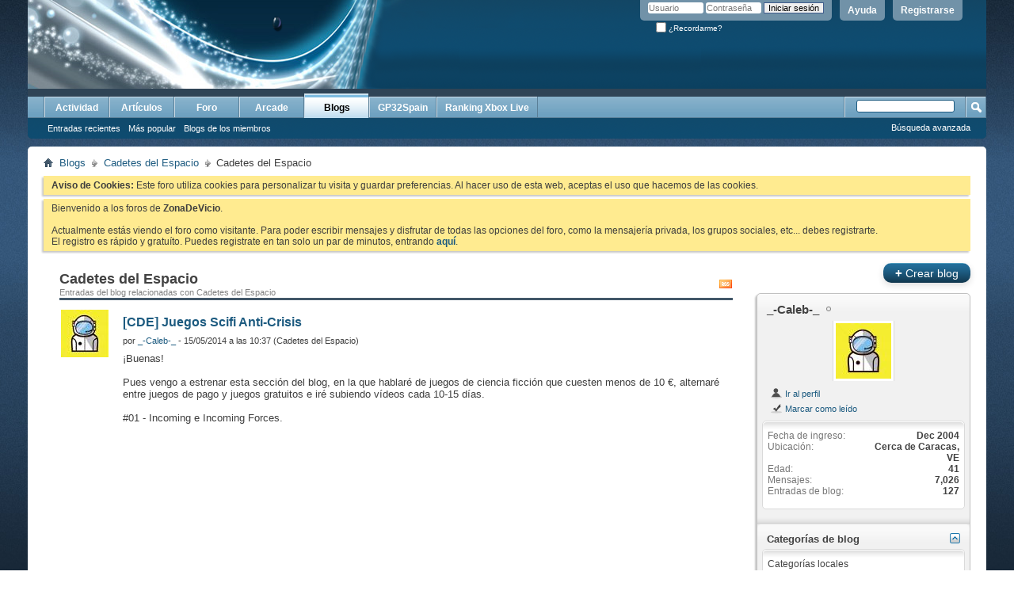

--- FILE ---
content_type: text/html; charset=ISO-8859-1
request_url: https://www.gp32spain.com/foros/blog.php?7054&s=924b68bd09aad6e560077cc882b31e88&blogcategoryid=290
body_size: 9069
content:
<!DOCTYPE html PUBLIC "-//W3C//DTD XHTML 1.0 Transitional//EN" "http://www.w3.org/TR/xhtml1/DTD/xhtml1-transitional.dtd">
<html xmlns="http://www.w3.org/1999/xhtml" dir="ltr" lang="es">
<head>
	<meta http-equiv="Content-Type" content="text/html; charset=ISO-8859-1" />
<meta id="e_vb_meta_bburl" name="vb_meta_bburl" content="https://www.gp32spain.com/foros" />
<base href="https://www.gp32spain.com/foros/" /><!--[if IE]></base><![endif]-->
<meta name="generator" content="vBulletin 4.2.5" />
<meta http-equiv="X-UA-Compatible" content="IE=9" />

	<link rel="Shortcut Icon" href="favicon.ico" type="image/x-icon" />


		<meta name="keywords" content="videojuegos,comunidad,gp2x,wiz,gp32,gamepark,gamepark 32,gp32spain,portatil,videoconsola,emuladores,ddr,bemani,dance,revolution,gameking,cybiko,gpx2,caanoo,gp32spain" />
		<meta name="description" content="Tu comunidad de videojuegos en Internet." />





<script type="text/javascript">
<!--
	if (typeof YAHOO === 'undefined') // Load ALL YUI Local
	{
		document.write('<script type="text/javascript" src="clientscript/yui/yuiloader-dom-event/yuiloader-dom-event.js?v=425"><\/script>');
		document.write('<script type="text/javascript" src="clientscript/yui/connection/connection-min.js?v=425"><\/script>');
		var yuipath = 'clientscript/yui';
		var yuicombopath = '';
		var remoteyui = false;
	}
	else	// Load Rest of YUI remotely (where possible)
	{
		var yuipath = 'clientscript/yui';
		var yuicombopath = '';
		var remoteyui = true;
		if (!yuicombopath)
		{
			document.write('<script type="text/javascript" src="clientscript/yui/connection/connection-min.js?v=425"><\/script>');
		}
	}
	var SESSIONURL = "s=81eae1156b5bf1295cc0499c90208b44&";
	var SECURITYTOKEN = "guest";
	var IMGDIR_MISC = "images/misc";
	var IMGDIR_BUTTON = "images/buttons";
	var vb_disable_ajax = parseInt("0", 10);
	var SIMPLEVERSION = "425";
	var BBURL = "https://www.gp32spain.com/foros";
	var LOGGEDIN = 0 > 0 ? true : false;
	var THIS_SCRIPT = "blog";
	var RELPATH = "blog.php?7054&amp;blogcategoryid=290";
	var PATHS = {
		forum : "",
		cms   : "",
		blog  : ""
	};
	var AJAXBASEURL = "https://www.gp32spain.com/foros/";
// -->
</script>
<script type="text/javascript" src="https://www.gp32spain.com/foros/clientscript/vbulletin-core.js?v=425"></script>



	<link rel="alternate" type="application/rss+xml" title="ZonaDeVicio - Tu comunidad de videojuegos online Feed RSS" href="https://www.gp32spain.com/foros/external.php?type=RSS2" />
	



	<link rel="stylesheet" type="text/css" href="clientscript/vbulletin_css/style00016l/main-rollup.css?d=1552751504" />
        

	<!--[if lt IE 8]>
	<link rel="stylesheet" type="text/css" href="clientscript/vbulletin_css/style00016l/popupmenu-ie.css?d=1552751504" />
	<link rel="stylesheet" type="text/css" href="clientscript/vbulletin_css/style00016l/vbulletin-ie.css?d=1552751504" />
	<link rel="stylesheet" type="text/css" href="clientscript/vbulletin_css/style00016l/vbulletin-chrome-ie.css?d=1552751504" />
	<link rel="stylesheet" type="text/css" href="clientscript/vbulletin_css/style00016l/vbulletin-formcontrols-ie.css?d=1552751504" />
	<link rel="stylesheet" type="text/css" href="clientscript/vbulletin_css/style00016l/editor-ie.css?d=1552751504" />
	<![endif]-->

	
		
			<link rel="alternate" type="application/rss+xml" title="Cadetes del Espacio - ZonaDeVicio - Tu comunidad de videojuegos online Feed RSS de blog" href="blog_external.php?type=RSS2&amp;bloguserid=7054" />
		
		<link rel="alternate" type="application/rss+xml" title="ZonaDeVicio - Tu comunidad de videojuegos online - Feed RSS de blog" href="blog_external.php?type=RSS2" />
	
	
	
	
		<link rel="stylesheet" type="text/css" href="clientscript/vbulletin_css/style00016l/blog-rollup.css?d=1552751504" />
	
	<!--[if lt IE 8]>
	<script type="text/javascript" src="clientscript/vbulletin-threadlist-ie.js?v=425"></script>
	<link rel="stylesheet" type="text/css" href="clientscript/vbulletin_css/style00016l/postbit-lite-ie.css?d=1552751504" />
	<link rel="stylesheet" type="text/css" href="clientscript/vbulletin_css/style00016l/blog-ie.css?d=1552751504" />
	<![endif]-->
	
	
	
	
		<script type="text/javascript">
		<!--
			vBulletin.register_control("vB_Blog_Userid", "7054");
		//-->
		</script>
	
<script type="text/javascript" src="clientscript/vbulletin_ajax_suggest.js?v=425"></script>
	
		<title>ZonaDeVicio - Tu comunidad de videojuegos online - Cadetes del Espacio - Blogs</title>
	
	<link rel="stylesheet" type="text/css" href="clientscript/vbulletin_css/style00016l/additional.css?d=1552751504" />

</head>
<body >
<div class="above_body"> <!-- closing tag is in template navbar -->
<div id="header" class="floatcontainer doc_header">
	<div><a name="top" href="forum.php?s=81eae1156b5bf1295cc0499c90208b44" class="logo-image"><img src="cpstyles/Breeze/misc/banner.png" alt="ZonaDeVicio - Tu comunidad de videojuegos online - Desarrollado por vBulletin" /></a></div>
	<div id="toplinks" class="toplinks">
		
			<ul class="nouser">
			
				<li><a href="register.php?s=81eae1156b5bf1295cc0499c90208b44" rel="nofollow">Registrarse</a></li>
			
				<li><a rel="help" href="faq.php?s=81eae1156b5bf1295cc0499c90208b44">Ayuda</a></li>
				<li>
			<script type="text/javascript" src="clientscript/vbulletin_md5.js?v=425"></script>
			<form id="navbar_loginform" action="login.php?s=81eae1156b5bf1295cc0499c90208b44&amp;do=login" method="post" onsubmit="md5hash(vb_login_password, vb_login_md5password, vb_login_md5password_utf, 0)">
				<fieldset id="logindetails" class="logindetails">
					<div>
						<div>
					<input type="text" class="textbox default-value" name="vb_login_username" id="navbar_username" size="10" accesskey="u" tabindex="101" value="Usuario" />
					<input type="password" class="textbox" tabindex="102" name="vb_login_password" id="navbar_password" size="10" />
					<input type="text" class="textbox default-value" tabindex="102" name="vb_login_password_hint" id="navbar_password_hint" size="10" value="Contraseña" style="display:none;" />
					<input type="submit" class="loginbutton" tabindex="104" value="Iniciar sesión" title="Escribe tu nombre de usuario y contraseña en los campos para iniciar la sesión, o pulsa el botón 'registrarse' para crearte un perfil." accesskey="s" />
						</div>
					</div>
				</fieldset>
				<div id="remember" class="remember">
					<label for="cb_cookieuser_navbar"><input type="checkbox" name="cookieuser" value="1" id="cb_cookieuser_navbar" class="cb_cookieuser_navbar" accesskey="c" tabindex="103" /> ¿Recordarme?</label>
				</div>

				<input type="hidden" name="s" value="81eae1156b5bf1295cc0499c90208b44" />
				<input type="hidden" name="securitytoken" value="guest" />
				<input type="hidden" name="do" value="login" />
				<input type="hidden" name="vb_login_md5password" />
				<input type="hidden" name="vb_login_md5password_utf" />
			</form>
			<script type="text/javascript">
			YAHOO.util.Dom.setStyle('navbar_password_hint', "display", "inline");
			YAHOO.util.Dom.setStyle('navbar_password', "display", "none");
			vB_XHTML_Ready.subscribe(function()
			{
			//
				YAHOO.util.Event.on('navbar_username', "focus", navbar_username_focus);
				YAHOO.util.Event.on('navbar_username', "blur", navbar_username_blur);
				YAHOO.util.Event.on('navbar_password_hint', "focus", navbar_password_hint);
				YAHOO.util.Event.on('navbar_password', "blur", navbar_password);
			});
			
			function navbar_username_focus(e)
			{
			//
				var textbox = YAHOO.util.Event.getTarget(e);
				if (textbox.value == 'Usuario')
				{
				//
					textbox.value='';
					textbox.style.color='#000000';
				}
			}

			function navbar_username_blur(e)
			{
			//
				var textbox = YAHOO.util.Event.getTarget(e);
				if (textbox.value == '')
				{
				//
					textbox.value='Usuario';
					textbox.style.color='#777777';
				}
			}
			
			function navbar_password_hint(e)
			{
			//
				var textbox = YAHOO.util.Event.getTarget(e);
				
				YAHOO.util.Dom.setStyle('navbar_password_hint', "display", "none");
				YAHOO.util.Dom.setStyle('navbar_password', "display", "inline");
				YAHOO.util.Dom.get('navbar_password').focus();
			}

			function navbar_password(e)
			{
			//
				var textbox = YAHOO.util.Event.getTarget(e);
				
				if (textbox.value == '')
				{
					YAHOO.util.Dom.setStyle('navbar_password_hint', "display", "inline");
					YAHOO.util.Dom.setStyle('navbar_password', "display", "none");
				}
			}
			</script>
				</li>
				
			</ul>
		
	</div>
	<div class="ad_global_header">
		
		
	</div>
	<hr />
</div>
<div id="navbar" class="navbar">
	<ul id="navtabs" class="navtabs floatcontainer">
		
		
	
		<li  id="vbtab_whatsnew">
			<a class="navtab" href="activity.php?s=81eae1156b5bf1295cc0499c90208b44">Actividad</a>
		</li>
		
		

	
		<li  id="vbtab_cms">
			<a class="navtab" href="content.php?s=81eae1156b5bf1295cc0499c90208b44">Artículos</a>
		</li>
		
		

	
		<li  id="vbtab_forum">
			<a class="navtab" href="forum.php?s=81eae1156b5bf1295cc0499c90208b44">Foro</a>
		</li>
		
		

	
		<li  id="tab_ibproarcade">
			<a class="navtab" href="arcade.php?s=81eae1156b5bf1295cc0499c90208b44">Arcade</a>
		</li>
		
		

	
		<li class="selected" id="vbtab_blog">
			<a class="navtab" href="blog.php?s=81eae1156b5bf1295cc0499c90208b44">Blogs</a>
		</li>
		
		
			<ul class="floatcontainer">
				
					
						
							<li id="vbblog_recent"><a href="blog.php?s=81eae1156b5bf1295cc0499c90208b44&amp;do=list">Entradas recientes</a></li>
						
					
				
					
						
							<li id="vbblog_popular"><a href="blog.php?s=81eae1156b5bf1295cc0499c90208b44&amp;do=list&amp;blogtype=best">Más popular</a></li>
						
					
				
					
						
							<li id="vbblog_member"><a href="blog.php?s=81eae1156b5bf1295cc0499c90208b44&amp;do=bloglist">Blogs de los miembros</a></li>
						
					
				
			</ul>
		

	
		<li  id="tab_mjy0_503">
			<a class="navtab" href="http://www.gp32spain.com">GP32Spain</a>
		</li>
		
		

	
		<li  id="tab_mjy0_935">
			<a class="navtab" href="gxboxlive.php">Ranking Xbox Live</a>
		</li>
		
		

		
	</ul>
	
		<div id="globalsearch" class="globalsearch">
			<form action="search.php?s=81eae1156b5bf1295cc0499c90208b44&amp;do=process" method="post" id="navbar_search" class="navbar_search">
				
				<input type="hidden" name="securitytoken" value="guest" />
				<input type="hidden" name="do" value="process" />
				<span class="textboxcontainer"><span><input type="text" value="" name="query" class="textbox" tabindex="99"/></span></span>
				<span class="buttoncontainer"><span><input type="image" class="searchbutton" src="images/buttons/search.png" name="submit" onclick="document.getElementById('navbar_search').submit;" tabindex="100"/></span></span>
			</form>
			<ul class="navbar_advanced_search">
				<li><a href="search.php?s=81eae1156b5bf1295cc0499c90208b44" accesskey="4">Búsqueda avanzada</a></li>
				
			</ul>
		</div>
	
</div>
</div><!-- closing div for above_body -->
</div>
<div class="body_wrapper">
<div id="breadcrumb" class="breadcrumb">
	<ul class="floatcontainer">
		<li class="navbithome"><a href="index.php?s=81eae1156b5bf1295cc0499c90208b44" accesskey="1"><img src="images/misc/navbit-home.png" alt="Inicio" /></a></li>
		
	<li class="navbit"><a href="blog.php?s=81eae1156b5bf1295cc0499c90208b44">Blogs</a></li>

	<li class="navbit"><a href="blog.php?7054&amp;s=81eae1156b5bf1295cc0499c90208b44">Cadetes del Espacio</a></li>

		
	<li class="navbit lastnavbit"><span>Cadetes del Espacio</span></li>

	</ul>
	<hr />
</div>





	<form action="profile.php?do=dismissnotice" method="post" id="notices" class="notices">
		<input type="hidden" name="do" value="dismissnotice" />
		<input type="hidden" name="s" value="s=81eae1156b5bf1295cc0499c90208b44&amp;" />
		<input type="hidden" name="securitytoken" value="guest" />
		<input type="hidden" id="dismiss_notice_hidden" name="dismiss_noticeid" value="" />
		<input type="hidden" name="url" value="" />
		<ol>
			<li class="restore" id="navbar_notice_1005">
	
	<b>Aviso de Cookies:</b> Este foro utiliza cookies para personalizar tu visita y guardar preferencias. Al hacer uso de esta web, aceptas el uso que hacemos de las cookies.
</li><li class="restore" id="navbar_notice_1000">
	
	Bienvenido a los foros de <strong>ZonaDeVicio</strong>.<br /><br />Actualmente estás viendo el foro como visitante. Para poder escribir mensajes y disfrutar de todas las opciones del foro, como la mensajería privada, los grupos sociales, etc... debes registrarte.<br />El registro es rápido y gratuíto. Puedes registrate en tan solo un par de minutos, entrando <a href="./register.php"><strong>aquí</strong></a>.
</li>
		</ol>
	</form>


<div id="usercss" class="blog">
	<div class="cleardiv"></div>

	
	
	<div id="content_container">
		<div id="content">
			<div id="content_inner" class="blockrow restrain_container">
			<!-- main content -->
			
		<div id="pagetitle">
			
			<a id="rssicon" href="blog_external.php?type=RSS2&amp;bloguserid=7054" rel="nofollow"><img src="images/misc/rss_40b.png" border="0" class="inlineimg" alt="Mostrar feed RSS" /></a>
			
<!-- create entry -->
			
			<h1>Cadetes del Espacio</h1>
			
			<p class="description">Entradas del blog relacionadas con Cadetes del Espacio</p>
			
		</div>

		

		<div class="block">
		
		</div>

		<form action="blog_inlinemod.php" method="post" id="blogform" class="block">
			
			<ol id="blogentries" class="bloglist">
				<li class="block blogentrybit postcontainer" id="entry_3709">
	<div class="wrapper"> 
		<div class="featurepost_img">
			<a href="member.php?7054-_-Caleb-_&amp;s=81eae1156b5bf1295cc0499c90208b44">
			
				<img src="/foros/customavatars/thumbs/avatar7054_14.gif" width="60px" alt="Avatar de _-Caleb-_" />
			
			</a>
		</div>

		<h4 id="blogtitle_3709">
			
			<a href="entry.php?3709-CDE-Juegos-Scifi-Anti-Crisis&amp;s=81eae1156b5bf1295cc0499c90208b44" class="blogtitle">[CDE] Juegos Scifi Anti-Crisis</a>
			
			
			
		</h4>
		<div class="blogbit">
			<div class="bloghead">
				
				<div class="blog_date">por <div class="popupmenu memberaction">
	<a class="username offline popupctrl" href="member.php?7054-_-Caleb-_&amp;s=81eae1156b5bf1295cc0499c90208b44" title="_-Caleb-_ está desconectado"><strong>_-Caleb-_</strong></a>
	<ul class="popupbody popuphover memberaction_body">
		<li class="left">
			<a href="member.php?7054-_-Caleb-_&amp;s=81eae1156b5bf1295cc0499c90208b44" class="siteicon_profile">
				Ver perfil
			</a>
		</li>
		
		<li class="right">
			<a href="search.php?s=81eae1156b5bf1295cc0499c90208b44&amp;do=finduser&amp;userid=7054&amp;contenttype=vBForum_Post&amp;showposts=1" class="siteicon_forum" rel="nofollow">
				Ver mensajes del foro
			</a>
		</li>
		
		
		
		
		<li class="right">
			<a href="blog.php?s=81eae1156b5bf1295cc0499c90208b44&amp;u=7054" class="siteicon_blog" rel="nofollow">
				Ver entradas de blog
			</a>
		</li>
		
		
		
		
		
		<li class="right">
			<a href="https://www.gp32spain.com/foros/list.php?author/7054-_-Caleb-_&amp;s=81eae1156b5bf1295cc0499c90208b44" class="siteicon_article" rel="nofollow">
				Ver artículos
			</a>
		</li>
		

		

		
		
	</ul>
</div> - 15/05/2014 a las 10:37 (Cadetes del Espacio)</div>
			</div>
			<div class="blogbody">
				<div id="entry_text_3709">
					<blockquote class="blogcontent restore floatcontainer">
					<!-- message -->
					¡Buenas!<br />
<br />
Pues vengo a estrenar esta sección del blog, en la que hablaré de juegos de ciencia ficción que cuesten menos de 10 €, alternaré entre juegos de pago y juegos gratuitos e iré subiendo vídeos cada 10-15 días.<br />
<br />
#01 - Incoming e Incoming Forces.<br />
<br />
<div style="text-align: center;">
<iframe class="restrain" title="YouTube video player" width="853" height="480" src="//www.youtube.com/embed/8Ill0qWQUss?wmode=opaque" allowfullscreen="true" frameborder="0"></iframe>
</div><br />
#02 - Space Interceptor: Project Freedom<br />
<div style="text-align: center;"><br />

<iframe class="restrain" title="YouTube video player" width="853" height="480" src="//www.youtube.com/embed/39X5Fmep8vs?wmode=opaque" allowfullscreen="true" frameborder="0"></iframe>
</div><br />
#03 - StarShatter: The Gathering
					<!-- / message -->
					...
					</blockquote>

					<div class="blogmeta">
						
						<p class="lastedited">
							<span class="shade">Actualizado 15/05/2014 a las 10:39 por</span> <a href="member.php?7054-_-Caleb-_&amp;s=81eae1156b5bf1295cc0499c90208b44">_-Caleb-_</a>
							
						</p>
						

											
						<div class="tags" id="blogtagcontainer_3709">
								Etiquetas:
								<span id="blogtaglist_3709">
									<a href="blog.php?7054-Cadetes-del-Espacio&amp;s=81eae1156b5bf1295cc0499c90208b44&amp;tag=anticrisis">anticrisis</a>, 
	

	
		<a href="blog.php?7054-Cadetes-del-Espacio&amp;s=81eae1156b5bf1295cc0499c90208b44&amp;tag=cadetes+del+espacio">cadetes del espacio</a>, 
	

	
		<a href="blog.php?7054-Cadetes-del-Espacio&amp;s=81eae1156b5bf1295cc0499c90208b44&amp;tag=cadetesdelespaciotv">cadetesdelespaciotv</a>, 
	

	
		<a href="blog.php?7054-Cadetes-del-Espacio&amp;s=81eae1156b5bf1295cc0499c90208b44&amp;tag=juegos">juegos</a>, 
	

	
		<a href="blog.php?7054-Cadetes-del-Espacio&amp;s=81eae1156b5bf1295cc0499c90208b44&amp;tag=scifi">scifi</a>
								</span>
								
						</div>					
						

						
						<dl class="blogcategory stats">
							<dt class="shade">Categorías</dt>
							<dd>

	
		<a href="blog.php?7054-Cadetes-del-Espacio&amp;s=81eae1156b5bf1295cc0499c90208b44&amp;blogcategoryid=290">Cadetes del Espacio</a>
	
</dd>
						</dl>
						
					</div>

					
				</div>
			</div>
		</div>
		<script type="text/javascript">
		<!--
			vBulletin.register_control("vB_QuickEdit_Blog_Entry", "3709");
			extra = {
			//
			};
			
				extra.userid = "7054";
			
			vBulletin.register_control("vB_AJAX_TagEditor", "vBBlog_BlogEntry", "3709", "blog", extra);
		//-->
		</script>

	</div>
	<div class="below_blogentry">
		<div class="blog_comments_count">
		
			<img border="0" alt="Comentarios" src="images/misc/comment.png" title="Comentarios"/>
		
			<a href="entry.php?3709-CDE-Juegos-Scifi-Anti-Crisis&amp;s=81eae1156b5bf1295cc0499c90208b44#comments" class="comments">2 Comentarios</a>
		
		</div>
		
			<div class="continuereading"><a href="entry.php?3709-CDE-Juegos-Scifi-Anti-Crisis&amp;s=81eae1156b5bf1295cc0499c90208b44">Leer más</a><img alt="Leer más" src="images/cms/read_more-right.png" title="Leer más"/></div>
		
	</div>
</li>

			</ol>

				
				<!-- lightbox scripts -->
				<script type="text/javascript" src="clientscript/vbulletin_lightbox.js?v=425"></script>
				<script type="text/javascript">
				<!--
				vBulletin.register_control("vB_Lightbox_Container", "blogentries", 1);
				//-->
				</script>
				<!-- / lightbox scripts -->
				
				
				<script type="text/javascript" src="clientscript/vbulletin_ajax_tageditor.js?v=425"></script>
				<script type="text/javascript" src="https://www.gp32spain.com/foros/clientscript/vbulletin_menu.js?v=425"></script>
				

			

			<div id="below_bloglist" class="floatcontainer">
				<div class="popupgroup" id="viewfilter">
					
					
				</div>
			</div>
			
			<input type="hidden" name="s" value="81eae1156b5bf1295cc0499c90208b44" />
			<input type="hidden" name="securitytoken" value="guest" />
			<input type="hidden" name="url" value="" />
		</form>

		

		
			
<div id="ajax_post_errors" class="hidden">
	<div class="block">
		<div class="blockhead floatcontainer">
			<span class="blockhead_info"><input type="button" class="button" value=" X " id="quick_edit_errors_hide" tabindex="1" /></span>
			<h2>Aviso del foro</h2>
		</div>
		<div class="blockbody">
			<div id="ajax_post_errors_message" class="blockrow">&nbsp;</div>
		</div>
		<div class="blockfoot">
			<a href="#" id="quick_edit_errors_cancel" class="textcontrol">Cancelar cambios</a>
		</div>
	</div>
</div>
			<script type="text/javascript" src="clientscript/ckeditor/ckeditor.js?t=A7HG4HT&amp;v=425"></script><script type="text/javascript" src="clientscript/vbulletin_textedit.js?v=425"></script>
			<script type="text/javascript" src="clientscript/blog_quick_edit.js?v=425"></script>
			<script type="text/javascript" src="clientscript/blog_quick_edit_entry.js?v=425"></script>
		
		



			<!-- End main content -->
		        </div>
		</div>
	</div>
	<div id="sidebar_container"><h6 class="actionbutton_container">
	
		<a class="pagetitleinfo textcontrol" href="register.php?s=81eae1156b5bf1295cc0499c90208b44" rel="nofollow"><span>+</span> Crear blog</a>
	
	</h6>

<div id="blog_user_sidebar">
	

	<div class="block mainblock">
		<div class="blocksubhead"><a class="username offline" href="member.php?7054-_-Caleb-_&amp;s=81eae1156b5bf1295cc0499c90208b44">_-Caleb-_</a></div>
		<div id="userinfoblock" class="floatcontainer">
			
			<a class="avatar" href="member.php?7054-_-Caleb-_&amp;s=81eae1156b5bf1295cc0499c90208b44" title="">
				<span class="avatarcontainer"><img src="/foros/customavatars/avatar7054_14.gif" alt="" /></span>
			</a>
			
				
			<ul class="list_no_decoration" id="usermenu">
				
					<li>
						<a href="member.php?7054-_-Caleb-_&amp;s=81eae1156b5bf1295cc0499c90208b44"><img src="images/site_icons/profile.png" alt="Ir al perfil" /> Ir al perfil</a>
					</li>
				
				
				

				
				
				<li>
					<a href="blog.php?7054-Cadetes-del-Espacio&amp;s=81eae1156b5bf1295cc0499c90208b44&amp;do=markread&amp;readhash=" rel="nofollow"><img src="images/site_icons/markasread.png" alt="Marcar como leído" /> Marcar como leído</a>
				</li>
				
				
			</ul>
		</div>

		<div class="blockbody">
			<div class="blockrow">
				<div id="userstats">
					
					<dl class="stats">
						<dt>Fecha de ingreso</dt>
						<dd>Dec 2004</dd>
					</dl>
					
					
					<dl class="stats">
						<dt>Ubicación</dt>
						<dd>Cerca de Caracas, VE</dd>
					</dl>
					
					
					<dl class="stats">
						<dt>Edad</dt>
						<dd>41</dd>
					</dl>
					
					<dl class="stats">
						<dt>Mensajes</dt>
						<dd>7,026</dd>
					</dl>
					<dl class="stats">
						<dt>Entradas de blog</dt>
						<dd>127</dd>
					</dl>
					
					
					
					
					
				</div>

				
			</div>		
		</div>
	</div>
	<div class="underblock"></div>

	

	

	

	<ul id="moveable_blocks">
		
		
		
		
		
		
		
		
	<li id="block_category">
		<div class="block categoryblock" id="block_category_div">
			<div class="blocksubhead smaller moveable"  id="block_category_handle">
				<a href="#top" id="collapse_c_blog_categories" class="collapse"><img src="images/buttons/collapse_40b.png" alt="" /></a>
				
				Categorías de blog
			</div>
			<div class="blockbody" id="c_blog_categories">
				<div class="blockrow">
					
					
						<h2 class="local">Categorías locales</h2>
						<ul class="folderlist hideoverflow">
							
<li>
	<img src="images/misc/blog/folder.png" class="inlineimg" alt="Cadetes del Espacio" border="0" />
	
		<strong><span title="Cadetes del Espacio">Cadetes del Espacio</span></strong>
	

<li>
	<img src="images/misc/blog/folder.png" class="inlineimg" alt="La habitación de Kazuki" border="0" />
	
		
			<a href="blog.php?7054&amp;s=81eae1156b5bf1295cc0499c90208b44&amp;blogcategoryid=273" title="La habitación de Kazuki">La habitación de Kazuki</a>
		
	
</li>
<li>
	<img src="images/misc/blog/folder.png" class="inlineimg" alt="Sin categoría" border="0" />
	
		
			<a href="blog.php?7054&amp;s=81eae1156b5bf1295cc0499c90208b44&amp;blogcategoryid=-1" title="Sin categoría">Sin categoría</a>
		
	
</li>
						</ul>
					
				</div>
			</div>
		</div>
		<div class="underblock"></div>
	</li>

	<li id="block_comments">
		<div class="block smaller moveable" id="block_comments_div">
			<div class="blocksubhead"  id="block_comments_handle">
				<a href="#top" id="collapse_c_blog_comments" class="collapse"><img src="images/buttons/collapse_40b.png" alt="" /></a>
				<a href="blog.php?7054-Cadetes-del-Espacio&amp;s=81eae1156b5bf1295cc0499c90208b44&amp;do=comments">Comentarios recientes</a>
			</div>
			<div class="blockbody" id="c_blog_comments">
				<ul class="blockrow">
					<li class="avatarcontent floatcontainer">
	<a class="smallavatar">
		
		<img width="30" alt="" src="/foros/customavatars/thumbs/avatar7054_14.gif" title=""/>
		
	</a>
	<div class="smallavatartext">
		
		
		<a href="entry.php?3751-CdE-Marcianitos-Vol-I-Aero-Chimera&amp;s=81eae1156b5bf1295cc0499c90208b44&amp;bt=35486#comment35486">[CdE] Marcianitos Vol I: Aero Chimera</a>

		<br />

		
		<span class="shade">por <a href="member.php?7054-_-Caleb-_&amp;s=81eae1156b5bf1295cc0499c90208b44" rel="nofollow" class="shade">_-Caleb-_</a></span>
		
	</div>
</li><li class="avatarcontent floatcontainer">
	<a class="smallavatar">
		
		<img width="30" alt="" src="/foros/customavatars/thumbs/avatar13911_15.gif" title=""/>
		
	</a>
	<div class="smallavatartext">
		
		
		<a href="entry.php?3709-CDE-Juegos-Scifi-Anti-Crisis&amp;s=81eae1156b5bf1295cc0499c90208b44&amp;bt=35327#comment35327">[CDE] Juegos Scifi Anti-Crisis</a>

		<br />

		
		<span class="shade">por <a href="member.php?13911-dardo&amp;s=81eae1156b5bf1295cc0499c90208b44" rel="nofollow" class="shade">dardo</a></span>
		
	</div>
</li><li class="avatarcontent floatcontainer">
	<a class="smallavatar">
		
		<img width="30" alt="" src="/foros/customavatars/thumbs/avatar1873_4.gif" title=""/>
		
	</a>
	<div class="smallavatartext">
		
		
		<a href="entry.php?3668-Reflexión-Los-coleccionistas-de-videojuegos&amp;s=81eae1156b5bf1295cc0499c90208b44&amp;bt=34895#comment34895">[Reflexión] Los coleccionistas de videojuegos...</a>

		<br />

		
		<span class="shade">por <a href="member.php?1873-Juanje&amp;s=81eae1156b5bf1295cc0499c90208b44" rel="nofollow" class="shade">Juanje</a></span>
		
	</div>
</li><li class="avatarcontent floatcontainer">
	<a class="smallavatar">
		
		<img width="30" alt="" src="/foros/customavatars/thumbs/avatar13571_4.gif" title=""/>
		
	</a>
	<div class="smallavatartext">
		
		
		<a href="entry.php?3615-¿Se-está-convirtiendo-la-Wii-en-un-objeto-de-coleccionista&amp;s=81eae1156b5bf1295cc0499c90208b44&amp;bt=34467#comment34467">¿Se está convirtiendo la Wii en un objeto de coleccionista?</a>

		<br />

		
		<span class="shade">por <a href="member.php?13571-Isidor&amp;s=81eae1156b5bf1295cc0499c90208b44" rel="nofollow" class="shade">Isidor</a></span>
		
	</div>
</li><li class="avatarcontent floatcontainer">
	<a class="smallavatar">
		
		<img width="30" alt="" src="/foros/customavatars/thumbs/avatar44341_26.gif" title=""/>
		
	</a>
	<div class="smallavatartext">
		
		
		<a href="entry.php?3608-Problema-en-el-GAME-y-me-quedo-sin-regalo-de-navidad&amp;s=81eae1156b5bf1295cc0499c90208b44&amp;bt=34413#comment34413">Problema en el GAME y me quedo sin regalo de navidad..</a>

		<br />

		
		<span class="shade">por <a href="member.php?44341-princemegahit&amp;s=81eae1156b5bf1295cc0499c90208b44" rel="nofollow" class="shade">princemegahit</a></span>
		
	</div>
</li>
				</ul>
			</div>
		</div>
		<div class="underblock"></div>
	</li>

	<li id="block_entries">
		<div class="block smaller moveable" id="block_entries_div">
			<div class="blocksubhead"  id="block_entries_handle">
				<a href="#top" id="collapse_c_blog_entries" class="collapse"><img id="collapseimg_blog_entries" src="images/buttons/collapse_40b.png" alt="" /></a>
				<a href="blog.php?7054-Cadetes-del-Espacio&amp;s=81eae1156b5bf1295cc0499c90208b44">Mensajes de blog Recientes</a>
			</div>
			<div class="blockbody" id="c_blog_entries">
				<ul class="blockrow">
					<li class="avatarcontent floatcontainer">
	<a class="smallavatar">
		
		<img width="30" alt="" src="/foros/customavatars/thumbs/avatar7054_14.gif" title=""/>
		
	</a>
	<div class="smallavatartext">
		
		<a href="entry.php?3751-CdE-Marcianitos-Vol-I-Aero-Chimera&amp;s=81eae1156b5bf1295cc0499c90208b44">[CdE] Marcianitos Vol I: Aero Chimera</a>
		
		<br />
		
		03/05/2015 <span class="time">18:56</span>
	</div>
</li><li class="avatarcontent floatcontainer">
	<a class="smallavatar">
		
		<img width="30" alt="" src="/foros/customavatars/thumbs/avatar7054_14.gif" title=""/>
		
	</a>
	<div class="smallavatartext">
		
		<a href="entry.php?3709-CDE-Juegos-Scifi-Anti-Crisis&amp;s=81eae1156b5bf1295cc0499c90208b44">[CDE] Juegos Scifi Anti-Crisis</a>
		
		<br />
		
		15/05/2014 <span class="time">10:37</span>
	</div>
</li><li class="avatarcontent floatcontainer">
	<a class="smallavatar">
		
		<img width="30" alt="" src="/foros/customavatars/thumbs/avatar7054_14.gif" title=""/>
		
	</a>
	<div class="smallavatartext">
		
		<a href="entry.php?3668-Reflexión-Los-coleccionistas-de-videojuegos&amp;s=81eae1156b5bf1295cc0499c90208b44">[Reflexión] Los coleccionistas de videojuegos...</a>
		
		<br />
		
		01/06/2013 <span class="time">11:04</span>
	</div>
</li><li class="avatarcontent floatcontainer">
	<a class="smallavatar">
		
		<img width="30" alt="" src="/foros/customavatars/thumbs/avatar7054_14.gif" title=""/>
		
	</a>
	<div class="smallavatartext">
		
		<a href="entry.php?3615-¿Se-está-convirtiendo-la-Wii-en-un-objeto-de-coleccionista&amp;s=81eae1156b5bf1295cc0499c90208b44">¿Se está convirtiendo la Wii en un objeto de coleccionista?</a>
		
		<br />
		
		31/12/2012 <span class="time">14:19</span>
	</div>
</li><li class="avatarcontent floatcontainer">
	<a class="smallavatar">
		
		<img width="30" alt="" src="/foros/customavatars/thumbs/avatar7054_14.gif" title=""/>
		
	</a>
	<div class="smallavatartext">
		
		<a href="entry.php?3608-Problema-en-el-GAME-y-me-quedo-sin-regalo-de-navidad&amp;s=81eae1156b5bf1295cc0499c90208b44">Problema en el GAME y me quedo sin regalo de navidad..</a>
		
		<br />
		
		22/12/2012 <span class="time">09:20</span>
	</div>
</li>
				</ul>
			</div>
		</div>
		<div class="underblock"></div>
	</li>

<li id="block_visitors">
	<div class="block" id="block_visitors_div">
		<div class="blocksubhead" id="block_visitors_handle">
			<a href="#top" id="collapse_c_blog_visitors" class="collapse"><img id="collapseimg_blog_visitors" src="images/buttons/collapse_40b.png" alt="" border="0" /></a>
			Visitantes recientes
		</div>
		<div class="blockbody" id="c_blog_visitors">
			<div class="blockrow">
				<ul id="recent_visitors_list" class="commalist">
					
						<li><a class="username" href="member.php?17015-akualung&amp;s=81eae1156b5bf1295cc0499c90208b44">akualung</a>, </li>
					
						<li><a class="username" href="member.php?2739-alvarotorre&amp;s=81eae1156b5bf1295cc0499c90208b44">alvarotorre</a>, </li>
					
						<li><a class="username" href="member.php?3372-batanen&amp;s=81eae1156b5bf1295cc0499c90208b44">batanen</a>, </li>
					
						<li><a class="username" href="member.php?17190-blindrulo&amp;s=81eae1156b5bf1295cc0499c90208b44">blindrulo</a>, </li>
					
						<li><a class="username" href="member.php?2481-davken&amp;s=81eae1156b5bf1295cc0499c90208b44">davken</a>, </li>
					
						<li><a class="username" href="member.php?41268-fbustamante&amp;s=81eae1156b5bf1295cc0499c90208b44">fbustamante</a>, </li>
					
						<li><a class="username" href="member.php?94578-juanpe565&amp;s=81eae1156b5bf1295cc0499c90208b44">juanpe565</a>, </li>
					
						<li><a class="username" href="member.php?21591-karlangas&amp;s=81eae1156b5bf1295cc0499c90208b44">karlangas</a>, </li>
					
						<li><a class="username" href="member.php?1318-mortimor&amp;s=81eae1156b5bf1295cc0499c90208b44">mortimor</a>, </li>
					
						<li><a class="username" href="member.php?13663-wolf_noir&amp;s=81eae1156b5bf1295cc0499c90208b44">wolf_noir</a></li>
					
				</ul>
			</div>
		</div>
	</div>
	<div class="underblock"></div>
</li>
<li id="block_archive">
	<div class="block blogusermenu" id="vb_blogcalendar">
		<div id="block_archive_div" class="calendar mini">
	<h4 class="blocksubhead smaller moveable" id="block_archive_handle">
		<a href="#top" id="collapse_c_blog_calendar" class="collapse"><img src="images/buttons/collapse_40b.png" alt="" /></a>
		Archivo
	</h4>
	<div class="blockbody" id="c_blog_calendar">
		<table width="100%" class="blockrow">
			<tr>
				
					<th class="blocksubhead" align="center" id="vb_blogcalendar_prevmonth" prevmonth="5" prevyear="2015">
						&nbsp;
						
							<a href="blog.php?7054-Cadetes-del-Espacio&amp;s=81eae1156b5bf1295cc0499c90208b44&amp;m=5&amp;y=2015">&lt;</a>
						
						&nbsp;
					</th>
									
				<th class="blocksubhead" colspan="5" align="center" id="vb_blogcalendar_currentmonth">
					
						<a href="blog.php?7054-Cadetes-del-Espacio&amp;s=81eae1156b5bf1295cc0499c90208b44&amp;m=1&amp;y=2026">Enero 2026</a>
					
				</th>
				
					<th class="blocksubhead">
						&nbsp;&nbsp;&nbsp;
					</th>
 				
         		</tr>
			<tr align="center">
				<td class="blogsubheader">Do</td>
				<td class="blogsubheader">Lu</td>
				<td class="blogsubheader">Ma</td>
				<td class="blogsubheader">Mi</td>
				<td class="blogsubheader">Ju</td>
				<td class="blogsubheader">Vi</td>
				<td class="blogsubheader">Sá</td>
			</tr>
			<tr><td class="othermonth">
	
		<span class="simpleday">21</span>
	
</td><td class="othermonth">
	
		<span class="simpleday">22</span>
	
</td><td class="othermonth">
	
		<span class="simpleday">23</span>
	
</td><td class="othermonth">
	
		<span class="simpleday">24</span>
	
</td><td class="othermonth">
	
		<span class="simpleday">25</span>
	
</td><td class="othermonth">
	
		<span class="simpleday">26</span>
	
</td><td class="othermonth">
	
		<span class="simpleday">27</span>
	
</td></tr><tr><td class="othermonth">
	
		<span class="simpleday">28</span>
	
</td><td class="othermonth">
	
		<span class="simpleday">29</span>
	
</td><td class="othermonth">
	
		<span class="simpleday">30</span>
	
</td><td class="othermonth">
	
		<span class="simpleday">31</span>
	
</td><td>
	
		<span class="simpleday">1</span>
	
</td><td>
	
		<span class="simpleday">2</span>
	
</td><td>
	
		<span class="simpleday">3</span>
	
</td></tr><tr><td>
	
		<span class="simpleday">4</span>
	
</td><td>
	
		<span class="simpleday">5</span>
	
</td><td>
	
		<span class="simpleday">6</span>
	
</td><td>
	
		<span class="simpleday">7</span>
	
</td><td>
	
		<span class="simpleday">8</span>
	
</td><td>
	
		<span class="simpleday">9</span>
	
</td><td>
	
		<span class="simpleday">10</span>
	
</td></tr><tr><td>
	
		<span class="simpleday">11</span>
	
</td><td>
	
		<span class="simpleday">12</span>
	
</td><td>
	
		<span class="simpleday">13</span>
	
</td><td>
	
		<span class="simpleday">14</span>
	
</td><td>
	
		<span class="simpleday">15</span>
	
</td><td>
	
		<span class="simpleday">16</span>
	
</td><td>
	
		<span class="simpleday">17</span>
	
</td></tr><tr><td>
	
		<span class="simpleday">18</span>
	
</td><td>
	
		<span class="simpleday">19</span>
	
</td><td>
	
		<span class="simpleday">20</span>
	
</td><td class="today" title="hoy">
	
		<span class="simpleday">21</span>
	
</td><td>
	
		<span class="simpleday">22</span>
	
</td><td>
	
		<span class="simpleday">23</span>
	
</td><td>
	
		<span class="simpleday">24</span>
	
</td></tr><tr><td>
	
		<span class="simpleday">25</span>
	
</td><td>
	
		<span class="simpleday">26</span>
	
</td><td>
	
		<span class="simpleday">27</span>
	
</td><td>
	
		<span class="simpleday">28</span>
	
</td><td>
	
		<span class="simpleday">29</span>
	
</td><td>
	
		<span class="simpleday">30</span>
	
</td><td>
	
		<span class="simpleday">31</span>
	
</td></tr>
		</table>
	</div>
</div>
	</div>
	<div class="underblock"></div>
	<script type="text/javascript" src="clientscript/blog_ajax_calendar.js?v=425"></script>
	<script type="text/javascript">
	<!--
		blogCalendar = new vB_AJAX_BlogCalendar('blogCalendar', 'vb_blogcalendar', 1, 2026, 7054);
	//-->
	</script>
</li>
	</ul>
	
	
</div></div>
	
	<div class="cleardiv"></div>
</div>


<div id="footer" class="floatcontainer footer">

	<form action="forum.php" method="get" id="footer_select" class="footer_select">

		
			<select name="styleid" onchange="switch_id(this, 'style')">
				<optgroup label="Elegir estilo"><option class="hidden"></option></optgroup>
				
					
					<optgroup label="&nbsp;Estilos estándar">
									
					
	<option value="16" class="" selected="selected">-- Breeze</option>

					
					</optgroup>
										
				
				
					
					<optgroup label="&nbsp;Estilos para móviles">
					
					
	<option value="13" class="" >-- Default Mobile Style</option>

					
					</optgroup>
										
				
			</select>	
		
		
		
			<select name="langid" onchange="switch_id(this, 'lang')">
				<optgroup label="Elegir idioma">
					
	<option value="1" class="" >-- English (US)</option>

	<option value="3" class="" selected="selected">-- Espanol</option>

				</optgroup>
			</select>
		
	</form>

	<ul id="footer_links" class="footer_links">
		
		<li><a href="https://www.gp32spain.com">ZonaDeVicio</a></li>
		
		
		<li><a href="archive/index.php">Archivo</a></li>
		<li><a href="http://glowhost.com" target="_blank">Web Hosting</a></li>
		
		<li><a href="https://www.gp32spain.com/foros/misc.php?do=showrules">Condiciones de uso</a></li>
		<li><a href="blog.php?7054&amp;blogcategoryid=290#top" onclick="document.location.hash='top'; return false;">Arriba</a></li>
	</ul>
	
	
	
	
	<script type="text/javascript">
	<!--
		// Main vBulletin Javascript Initialization
		vBulletin_init();
	//-->
	</script>
        
</div>
</div> <!-- closing div for body_wrapper -->

<div class="below_body">
<div id="footer_time" class="shade footer_time">El huso horario es GMT +2. La hora actual es: <span class="time">14:29</span>.</div>

<div id="footer_copyright" class="shade footer_copyright">
<!-- As a courtesy for providing free vbulletin skins, please leave this link back to Talktemplate -->
<div id="footer_copyright" class="shade footer_copyright">
<!-- As a courtesy for providing free vbulletin skins, please leave this link back to Talktemplate -->
	<!-- Do not remove this copyright notice -->
	Powered by <a href="https://www.vbulletin.com" id="vbulletinlink">vBulletin&reg;</a> Version 4.2.5 <br />Copyright &copy; 2026 vBulletin Solutions, Inc. All rights reserved.

<br />Traducción por <a href="http://www.vbhispano.com" title="Soporte para vBulletin en español" target="_blank">vBulletin Hispano</a> Copyright &copy; 2026.
 <br><strong><a href="http://www.talktemplate.com" title="vBulletin Skins" alt="Skins vBulletin Styles" target="_blank">vBulletin skins</a></strong> by TalkTemplate.</a>
	<!-- Do not remove this copyright notice -->	
</div>
<div id="footer_morecopyright" class="shade footer_morecopyright">
	<!-- Do not remove cronimage or your scheduled tasks will cease to function -->
	<img src="https://www.gp32spain.com/foros/cron.php?s=81eae1156b5bf1295cc0499c90208b44&amp;rand=1768998561" alt="" width="1" height="1" border="0" />
	<!-- Do not remove cronimage or your scheduled tasks will cease to function -->
	User Alert System provided by 
		<a rel="nofollow" href="http://www.dragonbyte-tech.com/vbecommerce.php?productid=20&do=product&utm_source=gp32spain.com&utm_campaign=product&utm_medium=Advanced%2BUser%2BTagging&utm_content=Lite" target="_blank">Advanced User Tagging v3.3.0 (Lite)</a> - 
		<a rel="nofollow" href="http://www.dragonbyte-tech.com/?utm_source=gp32spain.com&utm_campaign=site&utm_medium=Advanced%2BUser%2BTagging&utm_content=Lite" target="_blank">vBulletin Mods &amp; Addons</a> Copyright &copy; 2026 DragonByte Technologies Ltd.<br />(C) Anarchy 2000-2016
	
</div>

 
</div>
</body>
</html>

--- FILE ---
content_type: application/javascript
request_url: https://www.gp32spain.com/foros/clientscript/blog_quick_edit_entry.js?v=425
body_size: 651
content:
/*======================================================================*\
|| #################################################################### ||
|| # vBulletin 4.2.5
|| # ---------------------------------------------------------------- # ||
|| # Copyright ©2000-2019 vBulletin Solutions Inc. All Rights Reserved. ||
|| # This file may not be redistributed in whole or significant part. # ||
|| # ---------------- VBULLETIN IS NOT FREE SOFTWARE ---------------- # ||
|| #        www.vbulletin.com | www.vbulletin.com/license.html        # ||
|| #################################################################### ||
\*======================================================================*/
vBulletin.events.systemInit.subscribe(function(){if(AJAX_Compatible){vB_QuickEditor_Factory=new vB_QuickEditor_Factory_Blog_Entry()}});function vB_QuickEditor_Factory_Blog_Entry(){vB_QuickEditor_Factory_Blog_Entry.baseConstructor.call(this);this.id=this}vBulletin.extend(vB_QuickEditor_Factory_Blog_Entry,vB_QuickEditor_Factory);vB_QuickEditor_Factory_Blog_Entry.prototype.init=function(){this.target="blog_post.php";if(PATHS.blog){this.target=PATHS.blog+"/"+this.target}this.postaction="updateblog";this.objecttype="b";this.getaction="editblog";this.ajaxtarget="blog_ajax.php";this.ajaxaction="quickeditentry";this.deleteaction="deleteblog";this.messagetype="entry_text_";this.containertype="entry";this.responsecontainer="entrybits";if(vBulletin.elements.vB_QuickEdit_Blog_Entry){for(var A=0;A<vBulletin.elements.vB_QuickEdit_Blog_Entry.length;A++){var B=vBulletin.elements.vB_QuickEdit_Blog_Entry[A];var C=YAHOO.util.Dom.get(this.containertype+"_edit_"+B);if(C){this.controls[B]=new vB_QuickEditor(B,this)}}vBulletin.elements.vB_QuickEdit_Blog_Entry=null}};

--- FILE ---
content_type: application/javascript
request_url: https://www.gp32spain.com/foros/clientscript/vbulletin_ajax_tageditor.js?v=425
body_size: 1800
content:
/*======================================================================*\
|| #################################################################### ||
|| # vBulletin 4.2.5
|| # ---------------------------------------------------------------- # ||
|| # Copyright ©2000-2019 vBulletin Solutions Inc. All Rights Reserved. ||
|| # This file may not be redistributed in whole or significant part. # ||
|| # ---------------- VBULLETIN IS NOT FREE SOFTWARE ---------------- # ||
|| #        www.vbulletin.com | www.vbulletin.com/license.html        # ||
|| #################################################################### ||
\*======================================================================*/
vBulletin.events.systemInit.subscribe(function(){if(AJAX_Compatible){vB_AJAX_TagEditor_Factory=new vB_AJAX_TagEditor_Factory()}});function vB_AJAX_TagEditor_Factory(){this.controls=new Array();this.init()}vB_AJAX_TagEditor_Factory.prototype.init=function(){if(vBulletin.elements.vB_AJAX_TagEditor){for(var C=0;C<vBulletin.elements.vB_AJAX_TagEditor.length;C++){var B=vBulletin.elements.vB_AJAX_TagEditor[C][0];var F=vBulletin.elements.vB_AJAX_TagEditor[C][1];var E=vBulletin.elements.vB_AJAX_TagEditor[C][2];var A=vBulletin.elements.vB_AJAX_TagEditor[C][3];if(typeof (E)=="undefined"){E=""}if(typeof (A)=="undefined"){A={}}var D=YAHOO.util.Dom.get(E+"tag_"+F);if(D){this.controls[F]=new vB_AJAX_TagEditor(B,F,E,A,this)}}vBulletin.elements.vB_AJAX_TagEditor=null}};vB_AJAX_TagEditor_Factory.prototype.redirect=function(A,B){window.location="threadtag.php?do=manage"+SESSIONURL+"contenttype="+A+"&contentid="+B};function vB_AJAX_TagEditor(C,E,D,B,A){this.divobj=null;this.vbmenu=null;this.do_ajax_submit=true;this.divname=D+"tagmenu_"+E+"_menu";this.vbmenuname=D+"tagmenu_"+E;this.tag_container=D+"tagcontainer_"+E;this.tag_list=D+"taglist_"+E;this.edit_submit="tageditsubmit_"+E;this.edit_cancel="tageditcancel_"+E;this.edit_input="tageditinput_"+E;this.submit_progress="tageditprogress_"+E;this.extraparams=B;this.init(C,E,D,A)}vB_AJAX_TagEditor.prototype.init=function(C,E,D,B){if(C){this.contenttype=C}if(E){this.objectid=E}if(B){this.factory=B}var A=YAHOO.util.Dom.get(D+"tag_"+E);YAHOO.util.Event.on(A,"click",this.load,this,true)};vB_AJAX_TagEditor.prototype.load=function(A){if(A){YAHOO.util.Event.stopEvent(A)}if(vBmenu.activemenu==this.vbmenuname){this.vbmenu.hide()}else{YAHOO.util.Connect.asyncRequest("POST",fetch_ajax_url("threadtag.php?popup=1&contenttype="+this.contenttype+"&contentid="+this.objectid),{success:this.display,failure:this.handle_ajax_error,timeout:vB_Default_Timeout,scope:this},SESSIONURL+"securitytoken="+SECURITYTOKEN+"&do=manage&contenttype="+this.contenttype+"&contentid="+this.objectid)}return false};vB_AJAX_TagEditor.prototype.handle_ajax_error=function(A){vBulletin_AJAX_Error_Handler(A)};vB_AJAX_TagEditor.prototype.handle_ajax_submit_error=function(A){vBulletin_AJAX_Error_Handler(A);this.do_ajax_submit=false};vB_AJAX_TagEditor.prototype.display=function(B){if(B.responseXML){var A=B.responseXML.getElementsByTagName("error");if(A.length){alert(A[0].firstChild.nodeValue)}else{if(!this.divobj){this.divobj=document.createElement("div");this.divobj.id=this.divname;this.divobj.style.display="none";this.divobj.style.width="300px";this.divobj.style.background="#ffffff";this.divobj.style.border="1px solid #000000";this.divobj.style.padding="10px";document.body.appendChild(this.divobj);this.vbmenu=vbmenu_register(this.vbmenuname,true);YAHOO.util.Dom.get(this.vbmenu.controlkey).onmouseover="";YAHOO.util.Dom.get(this.vbmenu.controlkey).onclick=""}this.divobj.innerHTML=B.responseXML.getElementsByTagName("tagpopup")[0].firstChild.nodeValue;YAHOO.util.Event.on(this.edit_submit,"click",this.submit_tag_edit,this,true);YAHOO.util.Event.on(this.edit_cancel,"click",this.cancel_tag_edit,this,true);YAHOO.util.Event.on(this.divobj,"keydown",this.tagmenu_keypress);if(YAHOO.util.Dom.get("tag_add_wrapper_menu")&&YAHOO.util.Dom.get(this.edit_input)){tag_add_comp=new vB_AJAX_TagSuggest("tag_add_comp",this.edit_input,"tag_add_wrapper");tag_add_comp.allow_multiple=true;var C=B.responseXML.getElementsByTagName("delimiters")[0];if(C&&C.firstChild){tag_add_comp.set_delimiters(C.firstChild.nodeValue)}}this.vbmenu.show(YAHOO.util.Dom.get(this.vbmenuname));YAHOO.util.Dom.get(this.edit_input).focus();YAHOO.util.Dom.get(this.edit_input).focus()}}};vB_AJAX_TagEditor.prototype.tagmenu_keypress=function(A){switch(A.keyCode){case 13:vB_AJAX_TagEditor_Factory.controls[this.id.split(/_/)[1]].submit_tag_edit();if(A){YAHOO.util.Event.stopEvent(A)}return false;default:return true}};vB_AJAX_TagEditor.prototype.submit_tag_edit=function(B){if(this.do_ajax_submit){if(B){YAHOO.util.Event.stopEvent(B)}var A=new vB_Hidden_Form("threadtag.php");A.add_variables_from_object(YAHOO.util.Dom.get(this.divobj));for(key in this.extraparams){A.add_variable(key,this.extraparams[key])}YAHOO.util.Connect.asyncRequest("POST",fetch_ajax_url("threadtag.php?contenttype="+this.contenttype+"&contentid="+this.objectid),{success:this.handle_ajax_submit,failure:this.handle_ajax_submit_error,timeout:vB_Default_Timeout,scope:this},A.build_query_string());if(YAHOO.util.Dom.get(this.submit_progress)){YAHOO.util.Dom.get(this.submit_progress).style.display=""}}};vB_AJAX_TagEditor.prototype.cancel_tag_edit=function(A){this.vbmenu.hide()};vB_AJAX_TagEditor.prototype.handle_ajax_submit=function(C){if(C.responseXML){var A=C.responseXML.getElementsByTagName("error");if(A.length){alert(A[0].firstChild.nodeValue)}else{var D=C.responseXML.getElementsByTagName("taghtml");if(D.length&&D[0].firstChild&&D[0].firstChild.nodeValue!==""){YAHOO.util.Dom.get(this.tag_list).innerHTML=D[0].firstChild.nodeValue;YAHOO.util.Dom.get(this.tag_container).style.display=""}else{YAHOO.util.Dom.get(this.tag_container).style.display="none"}var B=C.responseXML.getElementsByTagName("warning");if(B.length&&B[0].firstChild){alert(B[0].firstChild.nodeValue)}this.vbmenu.hide()}}else{this.vbmenu.hide()}if(YAHOO.util.Dom.get(this.submit_progress)){YAHOO.util.Dom.get(this.submit_progress).style.display="none"}};